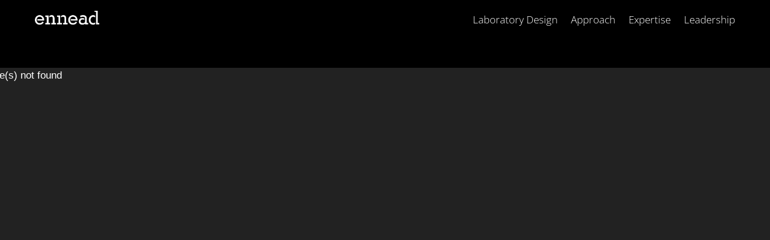

--- FILE ---
content_type: text/css
request_url: https://www.ennead-engage.com/wp-content/et-cache/4584/et-core-unified-4584.min.css?ver=1763413048
body_size: 166
content:
.custom-column{border-right:4px solid #000000}.ds-fullwidth-specialty>.et_pb_row{width:100%!important;max-width:100%!important}.da-close-wrap .da-close{transform-origin:top right;transform:scale(1.5);background-color:#FFFFFF}.lwp-hide-mobile-menu.et_pb_menu .et_pb_menu__menu,.lwp-hide-mobile-menu.et_pb_fullwidth_menu .et_pb_menu__menu{display:flex!important}.lwp-hide-mobile-menu .et_mobile_nav_menu{display:none}.et_pb_slides .et_pb_slider_container_inner{vertical-align:bottom}.custom-slider div.et_pb_slide{min-height:400px}.et_fixed_nav.et_show_nav #page-container,.et_non_fixed_nav.et_transparent_nav.et_show_nav #page-container{padding-top:0!important}.pa-header{background:transparent;-webkit-transition:background-color 2s ease-out;-moz-transition:background-color 2s ease-out;-o-transition:background-color 2s ease-out;transition:background-color 2s ease-out}@media all and (max-width:767px){.two-col-mob .et_pb_column{width:47.25%!important}.two-col-mob .et_pb_column:nth-last-child(-n+2){margin-bottom:0}.two-col-mob .et_pb_column:not(:nth-child(2n)){margin-right:5.5%!important}}.pa-fixed-header{background-color:rgba(26,56,56,0.54)!important;-webkit-transition:background-color 2s ease-out;-moz-transition:background-color 2s ease-out;-o-transition:background-color 2s ease-out;transition:background-color 2s ease-out}.pa-parallax-background-image-size .et_parallax_bg{background-size:fill}.et-zoom-in.et_pb_image:hover img,.et-zoom-in .et_pb_image_wrap:hover img,.et-zoom-in a:hover img{transform:scale(2.3);transition:all 2s 0s ease}.et-zoom-in,.et-zoom-in a{overflow:hidden}.et-zoom-in.et_pb_image img,.et-zoom-in .et_pb_image_wrap img,.et-zoom-in a img{transition:all 1s 0s ease}.hide-mobile-menu.et_pb_menu .et_pb_menu__menu,.hide-mobile-menu.et_pb_fullwidth_menu .et_pb_menu__menu{display:flex!important}.hide-mobile-menu .et_mobile_nav_menu{display:none}@font-face{font-family:'Founders';src:url('https://static1.squarespace.com/static/5c4bac261aef1d55583f7b61/t/5c4f1cdfb91c910b63e4242f/1548688607855/FoundersGrotesk-Bold.otf');font-weight:bold;font-style:normal}@font-face{font-family:'Founders';src:url('https://static1.squarespace.com/static/5c4bac261aef1d55583f7b61/t/5c4f1ce5b9144313efeeaf39/1548688613376/FoundersGrotesk-Light.otf');font-weight:normal;font-style:normal}h1{font-family:'founders'}h2{font-family:'founders'}h3{font-family:'founders'}h4{font-family:'founders'}h5{font-family:'founders'}h6{font-family:'founders'}p{font-family:'founders'}.page-collection{font-family:'founders';font-size:20px}.meta-title{font-family:'founders'}.sqs-block-button-element{font-family:'Founders'}.timelinetext{color:#00c9f2!important;font-size:20px}

--- FILE ---
content_type: text/css
request_url: https://www.ennead-engage.com/wp-content/et-cache/4584/et-core-unified-tb-0-tb-0-deferred-4584.min.css?ver=1763413051
body_size: 6138
content:
div.et_pb_section.et_pb_section_0{background-image:url(https://www.ennead-engage.com/wp-content/uploads/2023/02/MSK-Koch-Center-for-Cancer-Care_Ext-River-NE-2_Copyright-Jeff-Goldberg.jpg)!important}.et_pb_section_0:hover{filter:brightness(100%);backface-visibility:hidden;filter:brightness(100%);backface-visibility:hidden}html:not(.et_fb_edit_enabled) #et-fb-app .et_pb_section_0:hover:hover{filter:brightness(100%);filter:brightness(100%)}.et_pb_section_0{height:1500px;min-height:892px;max-height:1900px;position:fixed!important;top:0px;bottom:auto;left:0px;right:auto;transition:filter 300ms ease 0ms}.et_pb_section_0.et_pb_section{padding-top:74px}body.logged-in.admin-bar .et_pb_section_0{top:calc(0px + 32px)}.et_pb_stickydiv.et_pb_section.et_pb_section_1,.et_pb_sticky div.et_pb_section.et_pb_section_3,.et_pb_sticky div.et_pb_section.et_pb_section_5,.et_pb_sticky div.et_pb_section.et_pb_section_6{background-image:initial!important}.et_pb_section_1.et_pb_section{padding-top:4px;padding-bottom:0px;background-color:#000000!important}div.et_pb_section.et_pb_section_1,div.et_pb_section.et_pb_section_3,div.et_pb_section.et_pb_section_5,div.et_pb_section.et_pb_section_6{transition:background-color 300ms ease 0ms,background-image 300ms ease 0ms}.et_pb_row_0,body #page-container .et-db #et-boc .et-l .et_pb_row_0.et_pb_row,body.et_pb_pagebuilder_layout.single #page-container #et-boc .et-l .et_pb_row_0.et_pb_row,body.et_pb_pagebuilder_layout.single.et_full_width_page #page-container #et-boc .et-l .et_pb_row_0.et_pb_row{width:94%;max-width:2560px}.et_pb_image_0{background-color:rgba(0,0,0,0);text-align:left;margin-left:0}.et_pb_menu_0.et_pb_menu ul li a,.et_pb_menu_1.et_pb_menu ul li a{font-weight:300;font-size:17px;color:#FFFFFF!important;transition:color 300ms ease 0ms}.et_pb_menu_0.et_pb_menu ul li:hover>a,.et_pb_menu_1.et_pb_menu ul li:hover>a{color:#D6D6D6!important}.et_pb_menu_0.et_pb_menu,.et_pb_menu_1.et_pb_menu,.et_pb_menu_2.et_pb_menu{background-color:RGBA(255,255,255,0)}.et_pb_menu_0,.et_pb_menu_1{padding-top:0px;margin-top:0px!important}.et_pb_menu_0.et_pb_menu ul li.current-menu-item a,.et_pb_menu_1.et_pb_menu ul li.current-menu-item a,.et_pb_menu_2.et_pb_menu ul li.current-menu-item a:hover,.et_pb_menu_2.et_pb_menu .nav li ul.sub-menu a,.et_pb_menu_2.et_pb_menu .nav li ul.sub-menu li.current-menu-item a,.et_pb_menu_2.et_pb_menu .et_mobile_menu a,.difl_contentcarousel_0 .df_cc_arrows div:after,.et_pb_text_8.et_pb_text,.et_pb_text_8 h1,.et_pb_text_11.et_pb_text,.et_pb_text_11 h1,.et_pb_text_12.et_pb_text,.et_pb_text_12 h1,.et_pb_text_17.et_pb_text,.et_pb_text_17 h1,.et_pb_text_20.et_pb_text,.et_pb_text_20 h1,.et_pb_text_25.et_pb_text a,.et_pb_text_27.et_pb_text a,.et_pb_text_29.et_pb_text a,.et_pb_text_31.et_pb_text a,.et_pb_text_33.et_pb_text a{color:#FFFFFF!important}.et_pb_menu_0.et_pb_menu .nav li ul,.et_pb_menu_0.et_pb_menu .et_mobile_menu,.et_pb_menu_0.et_pb_menu .et_mobile_menu ul,.et_pb_menu_1.et_pb_menu .nav li ul,.et_pb_menu_1.et_pb_menu .et_mobile_menu,.et_pb_menu_1.et_pb_menu .et_mobile_menu ul{background-color:RGBA(255,255,255,0)!important}.et_pb_menu_0.et_pb_menu nav>ul>li>a:hover,.et_pb_menu_1.et_pb_menu nav>ul>li>a:hover{opacity:1}.et_pb_menu_0 .et_pb_menu_inner_container>.et_pb_menu__logo-wrap,.et_pb_menu_0 .et_pb_menu__logo-slot,.et_pb_menu_1 .et_pb_menu_inner_container>.et_pb_menu__logo-wrap,.et_pb_menu_1 .et_pb_menu__logo-slot,.et_pb_menu_2 .et_pb_menu_inner_container>.et_pb_menu__logo-wrap,.et_pb_menu_2 .et_pb_menu__logo-slot{width:auto;max-width:100%}.et_pb_menu_0 .et_pb_menu_inner_container>.et_pb_menu__logo-wrap .et_pb_menu__logo img,.et_pb_menu_0 .et_pb_menu__logo-slot .et_pb_menu__logo-wrap img,.et_pb_menu_1 .et_pb_menu_inner_container>.et_pb_menu__logo-wrap .et_pb_menu__logo img,.et_pb_menu_1 .et_pb_menu__logo-slot .et_pb_menu__logo-wrap img,.et_pb_menu_2 .et_pb_menu_inner_container>.et_pb_menu__logo-wrap .et_pb_menu__logo img,.et_pb_menu_2 .et_pb_menu__logo-slot .et_pb_menu__logo-wrap img{height:auto;max-height:none}.et_pb_menu_0 .mobile_nav .mobile_menu_bar:before,.et_pb_menu_0 .et_pb_menu__icon.et_pb_menu__search-button,.et_pb_menu_0 .et_pb_menu__icon.et_pb_menu__close-search-button,.et_pb_menu_0 .et_pb_menu__icon.et_pb_menu__cart-button,.et_pb_menu_1 .mobile_nav .mobile_menu_bar:before,.et_pb_menu_1 .et_pb_menu__icon.et_pb_menu__search-button,.et_pb_menu_1 .et_pb_menu__icon.et_pb_menu__close-search-button,.et_pb_menu_1 .et_pb_menu__icon.et_pb_menu__cart-button,.et_pb_menu_2 .mobile_nav .mobile_menu_bar:before,.et_pb_menu_2 .et_pb_menu__icon.et_pb_menu__search-button,.et_pb_menu_2 .et_pb_menu__icon.et_pb_menu__close-search-button,.et_pb_menu_2 .et_pb_menu__icon.et_pb_menu__cart-button{color:#FFFFFF}.et_pb_row_1,body #page-container .et-db #et-boc .et-l .et_pb_row_1.et_pb_row,body.et_pb_pagebuilder_layout.single #page-container #et-boc .et-l .et_pb_row_1.et_pb_row,body.et_pb_pagebuilder_layout.single.et_full_width_page #page-container #et-boc .et-l .et_pb_row_1.et_pb_row,.et_pb_row_2,body #page-container .et-db #et-boc .et-l .et_pb_row_2.et_pb_row,body.et_pb_pagebuilder_layout.single #page-container #et-boc .et-l .et_pb_row_2.et_pb_row,body.et_pb_pagebuilder_layout.single.et_full_width_page #page-container #et-boc .et-l .et_pb_row_2.et_pb_row{width:97%}.et_pb_image_1{background-color:rgba(0,0,0,0);padding-top:0px;margin-top:0px!important;text-align:center}.et_pb_section_2.et_pb_section{padding-top:0px;padding-bottom:0px;background-color:rgba(0,0,0,0.55)!important}.et_pb_row_3.et_pb_row,.et_pb_row_13.et_pb_row{padding-top:0px!important;padding-bottom:0px!important;padding-top:0px;padding-bottom:0px}.et_pb_row_3,body #page-container .et-db #et-boc .et-l .et_pb_row_3.et_pb_row,body.et_pb_pagebuilder_layout.single #page-container #et-boc .et-l .et_pb_row_3.et_pb_row,body.et_pb_pagebuilder_layout.single.et_full_width_page #page-container #et-boc .et-l .et_pb_row_3.et_pb_row,.et_pb_section_15,.et_pb_section_16,.et_pb_section_17,.et_pb_section_18{width:100%;max-width:100%}.et_pb_slider_0.et_pb_slider .et_pb_slide_description .et_pb_slide_title,.et_pb_slider_0 .et_pb_slide .et_pb_slide_description,.et_pb_team_member_0.et_pb_team_member,.et_pb_team_member_1.et_pb_team_member h4,.et_pb_team_member_1.et_pb_team_member h1.et_pb_module_header,.et_pb_team_member_1.et_pb_team_member h2.et_pb_module_header,.et_pb_team_member_1.et_pb_team_member h3.et_pb_module_header,.et_pb_team_member_1.et_pb_team_member h5.et_pb_module_header,.et_pb_team_member_1.et_pb_team_member h6.et_pb_module_header,.et_pb_team_member_2.et_pb_team_member,.et_pb_slides .et_pb_slide_0.et_pb_slide .et_pb_slide_description{text-align:left}.et_pb_slider_0,.et_pb_slider_0 .et_pb_slide{min-height:1000px}.et_pb_slider_0.et_pb_slider{overflow-x:hidden;overflow-y:hidden}.et_pb_slider_0.et_pb_slider .et_pb_slide_description{animation-name:none;float:right;padding-right:0;width:55%;padding-bottom:30px}.et_pb_section_3.et_pb_section{padding-top:9px;padding-right:0px;padding-bottom:0px;padding-left:0px;background-color:rgba(0,0,0,0.8)!important}.et_pb_section_3,.et_pb_section_5,.et_pb_section_6{z-index:10;box-shadow:0px 12px 15px -19px rgba(0,0,0,0.3)}.et_pb_sticky .et_pb_section_3.et_pb_section,.et_pb_sticky .et_pb_section_5.et_pb_section,.et_pb_sticky .et_pb_section_6.et_pb_section{background-color:#000000!important}.et_pb_row_4.et_pb_row{padding-top:14px!important;padding-right:0px!important;padding-bottom:14px!important;padding-left:0px!important;padding-top:14px;padding-right:0px;padding-bottom:14px;padding-left:0px}.et_pb_row_4,body #page-container .et-db #et-boc .et-l .et_pb_row_4.et_pb_row,body.et_pb_pagebuilder_layout.single #page-container #et-boc .et-l .et_pb_row_4.et_pb_row,body.et_pb_pagebuilder_layout.single.et_full_width_page #page-container #et-boc .et-l .et_pb_row_4.et_pb_row,.et_pb_row_6,body #page-container .et-db #et-boc .et-l .et_pb_row_6.et_pb_row,body.et_pb_pagebuilder_layout.single #page-container #et-boc .et-l .et_pb_row_6.et_pb_row,body.et_pb_pagebuilder_layout.single.et_full_width_page #page-container #et-boc .et-l .et_pb_row_6.et_pb_row,.et_pb_row_7,body #page-container .et-db #et-boc .et-l .et_pb_row_7.et_pb_row,body.et_pb_pagebuilder_layout.single #page-container #et-boc .et-l .et_pb_row_7.et_pb_row,body.et_pb_pagebuilder_layout.single.et_full_width_page #page-container #et-boc .et-l .et_pb_row_7.et_pb_row,.et_pb_row_8,body #page-container .et-db #et-boc .et-l .et_pb_row_8.et_pb_row,body.et_pb_pagebuilder_layout.single #page-container #et-boc .et-l .et_pb_row_8.et_pb_row,body.et_pb_pagebuilder_layout.single.et_full_width_page #page-container #et-boc .et-l .et_pb_row_8.et_pb_row,.et_pb_row_9,body #page-container .et-db #et-boc .et-l .et_pb_row_9.et_pb_row,body.et_pb_pagebuilder_layout.single #page-container #et-boc .et-l .et_pb_row_9.et_pb_row,body.et_pb_pagebuilder_layout.single.et_full_width_page #page-container #et-boc .et-l .et_pb_row_9.et_pb_row,.et_pb_row_10,body #page-container .et-db #et-boc .et-l .et_pb_row_10.et_pb_row,body.et_pb_pagebuilder_layout.single #page-container #et-boc .et-l .et_pb_row_10.et_pb_row,body.et_pb_pagebuilder_layout.single.et_full_width_page #page-container #et-boc .et-l .et_pb_row_10.et_pb_row,.et_pb_row_11,body #page-container .et-db #et-boc .et-l .et_pb_row_11.et_pb_row,body.et_pb_pagebuilder_layout.single #page-container #et-boc .et-l .et_pb_row_11.et_pb_row,body.et_pb_pagebuilder_layout.single.et_full_width_page #page-container #et-boc .et-l .et_pb_row_11.et_pb_row{width:90%;max-width:1700px}.et_pb_text_0 h1,.et_pb_text_1 h3,.et_pb_text_9 h1,.et_pb_text_13 h1,.et_pb_text_15 h3,.et_pb_text_18 h1,.et_pb_text_22 h1,.et_pb_text_24 h3,.et_pb_text_26 h3,.et_pb_text_28 h3,.et_pb_text_30 h3,.et_pb_text_32 h3,.et_pb_text_34 h1,.et_pb_text_35 h1{font-weight:300}.et_pb_text_0 h5,.et_pb_text_1 h5,.et_pb_text_2 h5,.et_pb_text_3 h5,.et_pb_text_4 h5,.et_pb_text_5 h5,.et_pb_text_6 h5,.et_pb_text_7 h5,.et_pb_text_8 h5,.et_pb_text_9 h5,.et_pb_text_10 h5,.et_pb_text_11 h5,.et_pb_text_12 h5,.et_pb_text_13 h5,.et_pb_text_14 h5,.et_pb_text_15 h5,.et_pb_text_16 h5,.et_pb_text_17 h5,.et_pb_text_18 h5,.et_pb_text_19 h5,.et_pb_text_20 h5,.et_pb_text_21 h5,.et_pb_text_24 h5,.et_pb_text_25 h5,.et_pb_text_26 h5,.et_pb_text_27 h5,.et_pb_text_28 h5,.et_pb_text_29 h5,.et_pb_text_30 h5,.et_pb_text_31 h5,.et_pb_text_32 h5,.et_pb_text_33 h5,.et_pb_text_34 h5,.et_pb_text_35 h5,.et_pb_text_37 h5{line-height:1.5em}.et_pb_text_0{padding-left:0px!important;margin-top:61px!important;margin-bottom:5px!important;width:99%;max-width:100%}.et_pb_row_5,body #page-container .et-db #et-boc .et-l .et_pb_row_5.et_pb_row,body.et_pb_pagebuilder_layout.single #page-container #et-boc .et-l .et_pb_row_5.et_pb_row,body.et_pb_pagebuilder_layout.single.et_full_width_page #page-container #et-boc .et-l .et_pb_row_5.et_pb_row{width:90%;max-width:1695px}.et_pb_text_1{line-height:1.1em;line-height:1.1em;margin-top:5.4%!important;margin-bottom:5.4%!important}.et_pb_text_1 h1{font-weight:300;font-size:40px;text-shadow:0em 0.1em 0.1em rgba(0,0,0,0.4)}.et_pb_text_1 h2,.et_pb_text_2 h2,.et_pb_text_2 h3,.et_pb_text_3 h2,.et_pb_text_3 h3,.et_pb_text_4 h2,.et_pb_text_4 h3,.et_pb_text_5 h2,.et_pb_text_5 h3,.et_pb_text_6 h2,.et_pb_text_6 h3,.et_pb_text_7 h2,.et_pb_text_7 h3{font-weight:300;line-height:1.2em}.et_pb_text_1 h4,.et_pb_text_2 h4,.et_pb_text_3 h4,.et_pb_text_4 h4,.et_pb_text_5 h4,.et_pb_text_6 h4,.et_pb_text_7 h4{font-weight:300;line-height:1.1em}.et_pb_text_2 h1,.et_pb_text_3 h1,.et_pb_text_7 h1{text-shadow:0em 0.1em 0.1em rgba(0,0,0,0.4)}.et_pb_text_2{margin-top:-0.2%!important;margin-bottom:-0.2%!important}.et_pb_text_3{margin-top:-0.9%!important;margin-bottom:-0.9%!important}.et_pb_icon_0 .et_pb_icon_wrap,.et_pb_icon_1 .et_pb_icon_wrap,.et_pb_icon_2 .et_pb_icon_wrap{border-bottom-width:4px;border-bottom-color:#FFFFFF;padding-bottom:25px!important}.et_pb_icon_0,.et_pb_icon_1,.et_pb_icon_2{text-align:center}.et_pb_icon_0 .et_pb_icon_wrap .et-pb-icon{font-family:ETmodules!important;font-weight:400!important;color:#FFFFFF;font-size:65px}.et_pb_text_4 h1,.et_pb_text_5 h1,.et_pb_text_6 h1{font-size:38px;text-shadow:0em 0.1em 0.1em rgba(0,0,0,0.4)}.et_pb_text_4,.et_pb_text_5,.et_pb_text_6{border-color:#FFFFFF RGBA(255,255,255,0) RGBA(255,255,255,0) RGBA(255,255,255,0);padding-bottom:25px!important;margin-top:3%!important;margin-bottom:3%!important}.et_pb_icon_1 .et_pb_icon_wrap .et-pb-icon,.et_pb_icon_2 .et_pb_icon_wrap .et-pb-icon{font-family:FontAwesome!important;font-weight:900!important;color:#FFFFFF;font-size:65px}.et_pb_section_4.et_pb_section{padding-right:0px;padding-bottom:25px;padding-left:0px;background-color:rgba(0,0,0,0.8)!important}.et_pb_row_8.et_pb_row{margin-right:auto!important}.et_pb_text_7{margin-top:3%!important;margin-bottom:3%!important}.et_pb_row_9.et_pb_row{margin-right:auto!important;margin-left:auto!important}.et_pb_image_2,.et_pb_image_3{margin-bottom:13px!important;text-align:left;margin-left:0}.et_pb_text_8,.et_pb_text_11,.et_pb_text_17{font-size:18px;padding-top:1px!important;padding-bottom:1px!important;margin-bottom:22px!important}.et_pb_text_8 h6,.et_pb_text_11 h6{font-weight:300;font-size:13px;line-height:1.2em}.et_pb_text_9,.et_pb_text_18{padding-left:0px!important;margin-top:30px!important;margin-bottom:5px!important;width:99%;max-width:100%}.et_pb_text_10 h1,.et_pb_text_14 h1,.et_pb_text_16 h1,.et_pb_text_19 h1,.et_pb_text_24 h1,.et_pb_text_26 h1,.et_pb_text_28 h1,.et_pb_text_30 h1,.et_pb_text_32 h1{line-height:1.1em}.et_pb_text_10 h2,.et_pb_text_19 h2{font-size:24px;line-height:1.2em}.et_pb_text_10 h3,.et_pb_text_19 h3{font-weight:300;font-size:17px;line-height:1.4em}.et_pb_text_10{margin-top:0px!important;margin-right:0px!important;margin-bottom:2px!important}.et_pb_row_10.et_pb_row,.et_pb_row_11.et_pb_row{padding-right:0px!important;padding-left:0px!important;margin-top:-2.7%!important;margin-right:auto!important;margin-bottom:-2.7%!important;margin-left:auto!important;padding-right:0px;padding-left:0px}.et_pb_image_4{margin-bottom:14px!important;width:100%;max-width:100%!important;text-align:left;margin-left:0}.et_pb_image_4 .et_pb_image_wrap,.et_pb_image_4 img,.et_pb_image_6 .et_pb_image_wrap,.et_pb_image_6 img,.et_pb_image_9 .et_pb_image_wrap,.et_pb_image_9 img,.et_pb_image_10 .et_pb_image_wrap,.et_pb_image_10 img{width:100%}.et_pb_text_12{font-size:18px;padding-top:1px!important;padding-bottom:20px!important;margin-bottom:13px!important}.et_pb_text_12 h6{font-weight:300;font-size:16px;line-height:1.4em}.et_pb_text_13{padding-left:0px!important;margin-top:2px!important;margin-bottom:5px!important;width:99%;max-width:100%}.et_pb_text_14 h2,.et_pb_text_24 h2{font-size:22px;line-height:1.3em}.et_pb_text_14 h3,.et_pb_text_36 h5,.et_pb_text_39 h5,.et_pb_text_40 h5,.et_pb_text_41 h5{font-weight:300;line-height:1.4em}.et_pb_text_14{margin-top:-1px!important;margin-right:-28px!important;margin-bottom:2px!important}.et_pb_text_15{font-size:18px;padding-top:0px!important;margin-top:2px!important;margin-right:-28px!important;margin-bottom:-3px!important}.et_pb_text_16 h3{font-weight:300;font-size:19px;color:#FFFFFF!important;line-height:1.3em}.et_pb_text_16{padding-top:5px!important;margin-right:-28px!important;margin-bottom:16px!important}.et_pb_image_5{margin-top:3%!important;margin-bottom:3%!important;text-align:left;margin-left:0}.et_pb_text_17 h6,.et_pb_text_20 h6{font-weight:300;font-size:16px;line-height:1.2em}.et_pb_text_19{margin-top:-1px!important;margin-right:0px!important;margin-bottom:2px!important}.et_pb_image_6{padding-right:0px;padding-left:0px;margin-top:3%!important;margin-right:0px!important;margin-bottom:3%!important;margin-left:0px!important;width:100%;max-width:100%!important;text-align:left;margin-left:0}.et_pb_text_20{font-size:18px;padding-top:1px!important;padding-bottom:1px!important}.et_pb_section_5.et_pb_section{padding-top:0px;padding-bottom:0px;margin-top:0px;margin-bottom:0px;background-color:rgba(0,0,0,0.8)!important}.et_pb_row_12.et_pb_row{padding-top:3px!important;padding-top:3px}.et_pb_text_21 h1,.et_pb_text_38 h5{font-weight:300;color:#FFFFFF!important}.et_pb_text_21{padding-left:5%!important;margin-top:70px!important;margin-bottom:-1px!important;width:99%;max-width:100%}.et_pb_menu_2.et_pb_menu ul li a{font-weight:300;font-size:15px;color:#FFFFFF!important}.et_pb_menu_2{padding-bottom:1px;width:98%}.et_pb_menu_2.et_pb_menu ul li.current-menu-item a{transition:color 300ms ease 0ms;color:#FFFFFF!important}.et_pb_menu_2.et_pb_menu .nav li ul,.et_pb_menu_2.et_pb_menu .et_mobile_menu,.et_pb_menu_2.et_pb_menu .et_mobile_menu ul{background-color:#000000!important}.et_pb_section_6.et_pb_section{padding-top:12px;padding-bottom:0px;background-color:rgba(0,0,0,0.8)!important}.et_pb_text_22{padding-top:0.3%!important;margin-bottom:1px!important}.et_pb_text_23{padding-bottom:69px!important;margin-bottom:1px!important}.et_pb_section_7.et_pb_section{padding-top:0.7%;padding-right:0px;padding-bottom:0px;padding-left:0px;margin-top:0px;margin-bottom:0px;background-color:rgba(0,0,0,0.8)!important}.et_pb_row_inner_0.et_pb_row_inner,.et_pb_row_inner_2.et_pb_row_inner,.et_pb_row_inner_4.et_pb_row_inner,.et_pb_row_inner_6.et_pb_row_inner,.et_pb_row_inner_8.et_pb_row_inner{padding-top:8px!important;padding-bottom:5px!important;margin-bottom:-9px!important}.et_pb_column .et_pb_row_inner_0,.et_pb_column .et_pb_row_inner_2,.et_pb_column .et_pb_row_inner_4,.et_pb_column .et_pb_row_inner_6,.et_pb_column .et_pb_row_inner_8{padding-top:8px;padding-bottom:5px}.et_pb_text_24{min-height:139.6px;padding-top:15px!important;margin-right:3px!important;margin-bottom:-1px!important}.et_pb_row_inner_1.et_pb_row_inner,.et_pb_row_inner_3.et_pb_row_inner,.et_pb_row_inner_5.et_pb_row_inner,.et_pb_row_inner_7.et_pb_row_inner,.et_pb_row_inner_9.et_pb_row_inner{padding-bottom:4px!important}.et_pb_column .et_pb_row_inner_1,.et_pb_column .et_pb_row_inner_3,.et_pb_column .et_pb_row_inner_5,.et_pb_column .et_pb_row_inner_7,.et_pb_column .et_pb_row_inner_9{padding-bottom:4px}.et_pb_image_7,.et_pb_image_11,.et_pb_image_12,.et_pb_image_13{text-align:left;margin-left:0}.et_pb_text_25.et_pb_text,.et_pb_text_27.et_pb_text,.et_pb_text_29.et_pb_text,.et_pb_text_31.et_pb_text,.et_pb_text_33.et_pb_text{color:#FFFFFF!important;transition:color 300ms ease 0ms}.et_pb_text_25.et_pb_text:hover,.et_pb_text_27.et_pb_text:hover,.et_pb_text_29.et_pb_text:hover,.et_pb_text_31.et_pb_text:hover,.et_pb_text_33.et_pb_text:hover{color:#efefef!important}.et_pb_text_25,.et_pb_text_29,.et_pb_text_31,.et_pb_text_33{font-size:16px;border-top-width:1px;border-top-color:#FFFFFF;border-left-color:#FFFFFF;padding-top:5%!important;padding-right:0px!important;padding-bottom:0px!important;padding-left:10px!important;margin-top:0px!important;margin-right:-21px!important;margin-bottom:20px!important;margin-left:-1px!important;width:100%}.et_pb_section_8.et_pb_section{padding-top:3%;padding-right:0px;padding-bottom:0px;padding-left:0px;margin-top:0px;margin-bottom:0px;background-color:rgba(0,0,0,0.8)!important}.et_pb_text_26,.et_pb_text_28,.et_pb_text_30,.et_pb_text_32{padding-top:15px!important;margin-right:3px!important;margin-bottom:-1px!important}.et_pb_image_8{padding-bottom:12px;text-align:left;margin-left:0}.et_pb_image_9{padding-top:0px;margin-top:23px!important;width:100%;max-width:100%!important;text-align:left;margin-left:0}.et_pb_text_27{font-size:16px;border-top-width:1px;border-top-color:#FFFFFF;border-left-color:#FFFFFF;padding-top:4.7%!important;padding-right:0px!important;padding-bottom:0px!important;padding-left:10px!important;margin-top:0px!important;margin-right:-21px!important;margin-bottom:20px!important;margin-left:-1px!important;width:100%}.et_pb_section_9.et_pb_section{padding-top:6%;padding-right:0px;padding-bottom:0px;padding-left:0px;margin-top:0px;margin-bottom:0px;background-color:rgba(0,0,0,0.8)!important}.et_pb_text_28 h2{line-height:1.3em}.et_pb_image_10{padding-bottom:5%;margin-bottom:2px!important;width:100%;max-width:100%!important;text-align:left;margin-left:0}.et_pb_section_10.et_pb_section,.et_pb_section_11.et_pb_section{padding-top:6%;padding-right:0px;padding-bottom:53px;padding-left:0px;margin-top:0px;margin-bottom:0px;background-color:rgba(0,0,0,0.8)!important}.et_pb_section_12.et_pb_section,.et_pb_section_13.et_pb_section{padding-top:3%;padding-right:0px;padding-bottom:6px;padding-left:0px;margin-top:-1px;margin-bottom:0px;background-color:rgba(0,0,0,0.81)!important}.et_pb_section_12,.et_pb_section_13{z-index:10;box-shadow:0px 0px 18px -6px rgba(0,0,0,0.3);background-attachment:fixed}.et_pb_row_14.et_pb_row,.et_pb_row_16.et_pb_row{padding-top:4px!important;padding-right:0px!important;padding-bottom:0px!important;padding-left:0px!important;padding-top:4px;padding-right:0px;padding-bottom:0px;padding-left:0px}.et_pb_text_34{padding-left:0px!important;margin-top:5px!important;margin-bottom:5px!important;width:99%;max-width:100%}.et_pb_row_15.et_pb_row{padding-top:21px!important;margin-top:-4px!important;margin-right:auto!important;margin-bottom:0px!important;margin-left:auto!important;padding-top:21px}.et_pb_team_member_0.et_pb_team_member .et_pb_member_position,.et_pb_team_member_1.et_pb_team_member .et_pb_member_position,.et_pb_team_member_2.et_pb_team_member .et_pb_member_position{font-size:18px;line-height:1em;text-align:left}.et_pb_text_35{padding-left:0px!important;margin-top:5px!important;width:99%;max-width:100%}.et_pb_row_17.et_pb_row{padding-top:0px!important;margin-top:0px!important;padding-top:0px}.difl_contentcarousel .difl_contentcarouselitem_0 .df_cci_image_container,.difl_contentcarousel .difl_contentcarouselitem_1 .df_cci_image_container,.difl_contentcarousel .difl_contentcarouselitem_2 .df_cci_image_container,.difl_contentcarousel .difl_contentcarouselitem_3 .df_cci_image_container,.difl_contentcarousel .difl_contentcarouselitem_4 .df_cci_image_container,.difl_contentcarousel .difl_contentcarouselitem_5 .df_cci_image_container{order:off!important}.difl_contentcarousel .difl_contentcarouselitem_0 .df_cci_button_wrapper,.difl_contentcarousel .difl_contentcarouselitem_1 .df_cci_button_wrapper,.difl_contentcarousel .difl_contentcarouselitem_2 .df_cci_button_wrapper,.difl_contentcarousel .difl_contentcarouselitem_3 .df_cci_button_wrapper,.difl_contentcarousel .difl_contentcarouselitem_4 .df_cci_button_wrapper,.difl_contentcarousel .difl_contentcarouselitem_5 .df_cci_button_wrapper{order:off!important;margin-left:0px!important;padding-left:0px!important;text-align:left}.difl_contentcarouselitem_0 .df_cci_image_container,.difl_contentcarouselitem_1 .df_cci_image_container,.difl_contentcarouselitem_2 .df_cci_image_container,.difl_contentcarouselitem_3 .df_cci_image_container,.difl_contentcarouselitem_4 .df_cci_image_container,.difl_contentcarouselitem_5 .df_cci_image_container{text-align:left}.difl_contentcarouselitem_0 .df_cci_image_container img,.difl_contentcarouselitem_1 .df_cci_image_container img,.difl_contentcarouselitem_2 .df_cci_image_container img,.difl_contentcarouselitem_3 .df_cci_image_container img,.difl_contentcarouselitem_4 .df_cci_image_container img,.difl_contentcarouselitem_5 .df_cci_image_container img{max-width:100%!important}.difl_contentcarouselitem_0 .et-pb-icon,.difl_contentcarouselitem_1 .et-pb-icon,.difl_contentcarouselitem_2 .et-pb-icon,.difl_contentcarouselitem_3 .et-pb-icon,.difl_contentcarouselitem_4 .et-pb-icon,.difl_contentcarouselitem_5 .et-pb-icon{background-color:rgba(0,0,0,0)!important}.difl_contentcarousel .difl_contentcarouselitem_0 .df_cci_button:hover,.difl_contentcarousel .difl_contentcarouselitem_0 .df_cci_container .df_cc_title:hover,.difl_contentcarousel .difl_contentcarouselitem_0 .df_cci_container .df_cc_subtitle:hover,.difl_contentcarousel .difl_contentcarouselitem_0 .df_cci_container .df_cc_content:hover,.difl_contentcarousel .difl_contentcarouselitem_1 .df_cci_button:hover,.difl_contentcarousel .difl_contentcarouselitem_1 .df_cci_container .df_cc_title:hover,.difl_contentcarousel .difl_contentcarouselitem_1 .df_cci_container .df_cc_subtitle:hover,.difl_contentcarousel .difl_contentcarouselitem_1 .df_cci_container .df_cc_content:hover,.difl_contentcarousel .difl_contentcarouselitem_2 .df_cci_button:hover,.difl_contentcarousel .difl_contentcarouselitem_2 .df_cci_container .df_cc_title:hover,.difl_contentcarousel .difl_contentcarouselitem_2 .df_cci_container .df_cc_subtitle:hover,.difl_contentcarousel .difl_contentcarouselitem_2 .df_cci_container .df_cc_content:hover,.difl_contentcarousel .difl_contentcarouselitem_3 .df_cci_button:hover,.difl_contentcarousel .difl_contentcarouselitem_3 .df_cci_container .df_cc_title:hover,.difl_contentcarousel .difl_contentcarouselitem_3 .df_cci_container .df_cc_subtitle:hover,.difl_contentcarousel .difl_contentcarouselitem_3 .df_cci_container .df_cc_content:hover,.difl_contentcarousel .difl_contentcarouselitem_4 .df_cci_button:hover,.difl_contentcarousel .difl_contentcarouselitem_4 .df_cci_container .df_cc_title:hover,.difl_contentcarousel .difl_contentcarouselitem_4 .df_cci_container .df_cc_subtitle:hover,.difl_contentcarousel .difl_contentcarouselitem_4 .df_cci_container .df_cc_content:hover,.difl_contentcarousel .difl_contentcarouselitem_5 .df_cci_button:hover,.difl_contentcarousel .difl_contentcarouselitem_5 .df_cci_container .df_cc_title:hover,.difl_contentcarousel .difl_contentcarouselitem_5 .df_cci_container .df_cc_subtitle:hover,.difl_contentcarousel .difl_contentcarouselitem_5 .df_cci_container .df_cc_content:hover{background-color:RGBA(255,255,255,0)}.difl_contentcarousel .difl_contentcarouselitem_0 .df_cci_button .df_cci_btn_icon.df_cci_btn_hover_off,.difl_contentcarousel .difl_contentcarouselitem_0 .df_cci_button:hover .df_cci_btn_icon.df_cci_btn_hover_on,.difl_contentcarousel .difl_contentcarouselitem_1 .df_cci_button .df_cci_btn_icon.df_cci_btn_hover_off,.difl_contentcarousel .difl_contentcarouselitem_1 .df_cci_button:hover .df_cci_btn_icon.df_cci_btn_hover_on,.difl_contentcarousel .difl_contentcarouselitem_2 .df_cci_button .df_cci_btn_icon.df_cci_btn_hover_off,.difl_contentcarousel .difl_contentcarouselitem_2 .df_cci_button:hover .df_cci_btn_icon.df_cci_btn_hover_on,.difl_contentcarousel .difl_contentcarouselitem_3 .df_cci_button .df_cci_btn_icon.df_cci_btn_hover_off,.difl_contentcarousel .difl_contentcarouselitem_3 .df_cci_button:hover .df_cci_btn_icon.df_cci_btn_hover_on,.difl_contentcarousel .difl_contentcarouselitem_4 .df_cci_button .df_cci_btn_icon.df_cci_btn_hover_off,.difl_contentcarousel .difl_contentcarouselitem_4 .df_cci_button:hover .df_cci_btn_icon.df_cci_btn_hover_on,.difl_contentcarousel .difl_contentcarouselitem_5 .df_cci_button .df_cci_btn_icon.df_cci_btn_hover_off,.difl_contentcarousel .difl_contentcarouselitem_5 .df_cci_button:hover .df_cci_btn_icon.df_cci_btn_hover_on{font-size:14!important}.difl_contentcarousel_0 .df_cc_title{color:#FFFFFF!important;order:9!important;padding-top:10px;padding-right:0px;padding-bottom:10px;padding-left:0px}.difl_contentcarousel_0 .df_cc_subtitle{color:#FFFFFF!important;order:9!important}.difl_contentcarousel_0 .df_cc_content{color:#FFFFFF!important;color:#FFFFFF!important;order:9!important}.difl_contentcarousel_0 .df_cci_button{color:#FFFFFF!important;text-align:left}.difl_contentcarousel_0 .difl_contentcarouselitem>div:first-child{border-color:#FFFFFF}.difl_contentcarousel_0{padding-top:0px;margin-top:0px}.difl_contentcarousel_0 .df_cci_image_container{order:9!important}.difl_contentcarousel_0 .df_cci_button_wrapper{order:9!important;text-align:left}.difl_contentcarousel_0 .swiper-container-3d .swiper-slide-shadow-left{background-image:linear-gradient(to left,rgba(0,0,0,1),rgba(0,0,0,0))}.difl_contentcarousel_0 .swiper-container-3d .swiper-slide-shadow-right{background-image:linear-gradient(to right,rgba(0,0,0,1),rgba(0,0,0,0))}.difl_contentcarousel_0 .swiper-pagination{text-align:;top:0px!important}.difl_contentcarousel_0 .swiper-pagination span{background:#c7c7c7!important}.difl_contentcarousel_0 .swiper-pagination span.swiper-pagination-bullet-active{background:#007aff!important}.difl_contentcarousel_0 .df_cc_arrows{position:relative;top:auto;left:auto;right:auto;transform:translateY(0);order:2;justify-content:center}.difl_contentcarousel_0 .df_cc_arrows>div{border-radius:50%}.difl_contentcarousel_0 .df_cc_arrows div{opacity:1!important;background-color:RGBA(255,255,255,0)!important}.difl_contentcarousel_0 .df_cc_arrows div.swiper-button-disabled{opacity:0.5!important}.difl_contentcarousel_0 .df_cc_arrows div.swiper-button-prev:after,.difl_contentcarousel_0 .df_cc_arrows div.swiper-button-next:after{font-size:39px}.difl_contentcarousel_0 .df_cci_button .df_cci_btn_icon{color:#666666!important}.difl_contentcarousel_0 .df_cci_button .df_cci_btn_icon.df_cci_btn_hover_off,.difl_contentcarousel_0 .df_cci_button:hover .df_cci_btn_icon.df_cci_btn_hover_on{font-size:14px!important}.difl_contentcarousel_0 .arrow-middle .df_cc_arrows *{pointer-events:all!important}.difl_contentcarousel_0 .swiper-button-prev:after,.difl_contentcarousel_0 .swiper-button-next:after,.difl_contentcarousel_0 .df_cci_button_wrapper .df_cci_btn_icon{font-family:ETmodules!important;font-weight:400!important}.et_pb_section_14{height:500px}.et_pb_section_14.et_pb_section{padding-top:212px;padding-right:0px;padding-left:0px;background-color:#000000!important}.et_pb_image_14{width:50%;text-align:center}.et_pb_section_15.et_pb_section,.et_pb_section_16.et_pb_section,.et_pb_section_17.et_pb_section,.et_pb_section_18.et_pb_section{padding-top:57px;padding-right:10px;padding-bottom:0px;padding-left:10px;margin-top:-27px;margin-bottom:0px;background-color:#000000!important}.et_pb_row_19.et_pb_row,.et_pb_row_20.et_pb_row,.et_pb_row_21.et_pb_row,.et_pb_row_22.et_pb_row{padding-top:5px!important;padding-top:5px}.et_pb_image_15,.et_pb_image_16,.et_pb_image_17,.et_pb_image_18{margin-bottom:24px!important;text-align:left;margin-left:0}.et_pb_team_member_3.et_pb_team_member,.et_pb_team_member_5.et_pb_team_member,.et_pb_team_member_6.et_pb_team_member{font-size:16px;color:#000000!important;border-color:rgba(0,0,0,0.53);padding-top:0px!important;margin-top:-10px!important;margin-bottom:6px!important}.et_pb_team_member_3.et_pb_team_member .et_pb_member_position,.et_pb_team_member_4.et_pb_team_member .et_pb_member_position,.et_pb_team_member_5.et_pb_team_member .et_pb_member_position,.et_pb_team_member_6.et_pb_team_member .et_pb_member_position{line-height:1em}.et_pb_team_member_3 .et_pb_member_social_links a,.et_pb_team_member_4 .et_pb_member_social_links a,.et_pb_team_member_5 .et_pb_member_social_links a,.et_pb_team_member_6 .et_pb_member_social_links a{color:#000000!important}.et_pb_team_member_3 .et_pb_member_social_links .et_pb_font_icon,.et_pb_team_member_4 .et_pb_member_social_links .et_pb_font_icon,.et_pb_team_member_5 .et_pb_member_social_links .et_pb_font_icon,.et_pb_team_member_6 .et_pb_member_social_links .et_pb_font_icon{font-size:18px}.et_pb_text_36,.et_pb_text_39,.et_pb_text_40,.et_pb_text_41{padding-top:0px!important;margin-bottom:20px!important}.et_pb_text_37 h2{letter-spacing:1px}.et_pb_text_37 h4{font-size:22px}body.safari .et_pb_text_37 h2,body.iphone .et_pb_text_37 h2,body.uiwebview .et_pb_text_37 h2,body.safari .et_pb_text_38 h2,body.iphone .et_pb_text_38 h2,body.uiwebview .et_pb_text_38 h2,body.safari .et_pb_text_39 h2,body.iphone .et_pb_text_39 h2,body.uiwebview .et_pb_text_39 h2,body.safari .et_pb_text_40 h2,body.iphone .et_pb_text_40 h2,body.uiwebview .et_pb_text_40 h2,body.safari .et_pb_text_41 h2,body.iphone .et_pb_text_41 h2,body.uiwebview .et_pb_text_41 h2{font-variant-ligatures:no-common-ligatures}.et_pb_text_37{padding-top:0px!important;margin-bottom:7px!important}.et_pb_text_38{padding-left:6px!important;margin-left:-5px!important;width:100%}.et_pb_team_member_4.et_pb_team_member{font-size:16px;color:#000000!important;border-color:rgba(0,0,0,0.53);padding-top:0px!important;padding-bottom:2px!important;margin-top:-10px!important;margin-bottom:6px!important}.et_pb_slider .et_pb_slide_0.et_pb_slide .et_pb_slide_description .et_pb_slide_title{font-size:60px!important;text-align:left!important}.difl_contentcarousel .difl_contentcarouselitem_0 .df_cc_title{font-style:italic!important;color:#FFFFFF!important;order:off!important;background-color:RGBA(255,255,255,0)}.difl_contentcarousel .difl_contentcarouselitem_0 .df_cc_subtitle,.difl_contentcarousel .difl_contentcarouselitem_1 .df_cc_title,.difl_contentcarousel .difl_contentcarouselitem_1 .df_cc_subtitle,.difl_contentcarousel .difl_contentcarouselitem_2 .df_cc_title,.difl_contentcarousel .difl_contentcarouselitem_2 .df_cc_subtitle,.difl_contentcarousel .difl_contentcarouselitem_3 .df_cc_title,.difl_contentcarousel .difl_contentcarouselitem_3 .df_cc_subtitle,.difl_contentcarousel .difl_contentcarouselitem_4 .df_cc_title,.difl_contentcarousel .difl_contentcarouselitem_4 .df_cc_subtitle,.difl_contentcarousel .difl_contentcarouselitem_5 .df_cc_title,.difl_contentcarousel .difl_contentcarouselitem_5 .df_cc_subtitle{color:#FFFFFF!important;order:off!important;background-color:RGBA(255,255,255,0)}.difl_contentcarousel .difl_contentcarouselitem_0 .df_cc_content,.difl_contentcarousel .difl_contentcarouselitem_1 .df_cc_content,.difl_contentcarousel .difl_contentcarouselitem_2 .df_cc_content,.difl_contentcarousel .difl_contentcarouselitem_5 .df_cc_content{color:#FFFFFF!important;color:#FFFFFF!important;order:off!important;background-color:RGBA(255,255,255,0)}.difl_contentcarousel .difl_contentcarouselitem_0 .df_cci_button,.difl_contentcarousel .difl_contentcarouselitem_1 .df_cci_button,.difl_contentcarousel .difl_contentcarouselitem_2 .df_cci_button,.difl_contentcarousel .difl_contentcarouselitem_3 .df_cci_button,.difl_contentcarousel .difl_contentcarouselitem_4 .df_cci_button,.difl_contentcarousel .difl_contentcarouselitem_5 .df_cci_button{color:#FFFFFF!important;background-color:RGBA(255,255,255,0);margin-left:0px!important;padding-left:0px!important}.difl_contentcarousel .difl_contentcarouselitem_3 .df_cc_content,.difl_contentcarousel .difl_contentcarouselitem_4 .df_cc_content{color:RGBA(255,255,255,0)!important;color:RGBA(255,255,255,0)!important;order:off!important;background-color:RGBA(255,255,255,0)}.et_pb_row_0.et_pb_row{padding-top:14px!important;padding-right:20px!important;padding-bottom:13px!important;padding-left:20px!important;margin-left:auto!important;margin-right:auto!important;padding-top:14px;padding-right:20px;padding-bottom:13px;padding-left:20px}.et_pb_text_0.et_pb_module,.et_pb_text_9.et_pb_module,.et_pb_text_13.et_pb_module,.et_pb_text_18.et_pb_module,.et_pb_text_21.et_pb_module,.et_pb_text_34.et_pb_module,.et_pb_text_35.et_pb_module{margin-left:0px!important;margin-right:auto!important}.et_pb_menu_2.et_pb_module{margin-left:auto!important;margin-right:auto!important}@media only screen and (min-width:981px){.et_pb_image_0,.et_pb_image_1{width:59%;max-width:59%}.et_pb_row_1,.et_pb_menu_1,.et_pb_text_0,.et_pb_image_2,.et_pb_text_8{display:none!important}}@media only screen and (max-width:980px){div.et_pb_section.et_pb_section_0{background-image:url(https://www.ennead-engage.com/wp-content/uploads/2024/04/Ennead-1507-Purdue-Flex-Lab-03-FinalIntPhoto-0068_webview.jpg)!important}div.et_pb_section.et_pb_section_1{background-image:initial!important}.et_pb_section_1.et_pb_section{background-color:#000000!important}.et_pb_image_0,.et_pb_image_1{width:59%;max-width:59%}.et_pb_image_0 .et_pb_image_wrap img,.et_pb_image_1 .et_pb_image_wrap img,.et_pb_image_2 .et_pb_image_wrap img,.et_pb_image_3 .et_pb_image_wrap img,.et_pb_image_5 .et_pb_image_wrap img,.et_pb_image_7 .et_pb_image_wrap img,.et_pb_image_8 .et_pb_image_wrap img,.et_pb_image_11 .et_pb_image_wrap img,.et_pb_image_12 .et_pb_image_wrap img,.et_pb_image_13 .et_pb_image_wrap img,.et_pb_image_14 .et_pb_image_wrap img,.et_pb_image_15 .et_pb_image_wrap img,.et_pb_image_16 .et_pb_image_wrap img,.et_pb_image_17 .et_pb_image_wrap img,.et_pb_image_18 .et_pb_image_wrap img{width:auto}.et_pb_menu_0.et_pb_menu ul li a,.et_pb_menu_1.et_pb_menu ul li a{font-weight:300;font-size:17px}.et_pb_menu_0,.et_pb_menu_1{margin-top:0px!important}.et_pb_section_3.et_pb_section{padding-top:60px;padding-right:0px;padding-bottom:0px;padding-left:0px}.et_pb_row_4.et_pb_row{padding-top:35px!important;padding-bottom:35px!important;padding-top:35px!important;padding-bottom:35px!important}.et_pb_text_0{padding-left:0px!important;margin-top:61px!important;margin-bottom:5px!important}.et_pb_text_1 h2,.et_pb_text_2 h2,.et_pb_text_3 h2,.et_pb_text_4 h2,.et_pb_text_5 h2,.et_pb_text_6 h2,.et_pb_text_7 h2,.et_pb_text_14 h2,.et_pb_text_24 h2,.et_pb_text_26 h2,.et_pb_text_28 h2,.et_pb_text_30 h2,.et_pb_text_32 h2,.et_pb_text_37 h4{font-size:22px}.et_pb_icon_0 .et_pb_icon_wrap,.et_pb_icon_1 .et_pb_icon_wrap,.et_pb_icon_2 .et_pb_icon_wrap{border-bottom-width:4px;border-bottom-color:#FFFFFF}.et_pb_icon_0,.et_pb_icon_1,.et_pb_icon_2{margin-left:auto;margin-right:auto}.et_pb_text_4,.et_pb_text_5,.et_pb_text_6{border-top-color:#FFFFFF}.et_pb_text_10 h3,.et_pb_text_19 h3{font-size:17px}.et_pb_text_25,.et_pb_text_27,.et_pb_text_29,.et_pb_text_31,.et_pb_text_33{border-top-width:1px;border-top-color:#FFFFFF;border-left-color:#FFFFFF;margin-top:0%!important}.et_pb_section_12.et_pb_section,.et_pb_section_13.et_pb_section{margin-top:800px;margin-bottom:0px}.et_pb_row_15.et_pb_row{padding-top:21px!important;padding-right:0px!important;padding-left:0px!important;padding-top:21px!important;padding-right:0px!important;padding-left:0px!important}.difl_contentcarousel .difl_contentcarouselitem_0 .df_cci_image_container,.difl_contentcarousel .difl_contentcarouselitem_0 .df_cc_title,.difl_contentcarousel .difl_contentcarouselitem_0 .df_cc_subtitle,.difl_contentcarousel .difl_contentcarouselitem_0 .df_cc_content,.difl_contentcarousel .difl_contentcarouselitem_0 .df_cci_button_wrapper,.difl_contentcarousel .difl_contentcarouselitem_1 .df_cci_image_container,.difl_contentcarousel .difl_contentcarouselitem_1 .df_cc_title,.difl_contentcarousel .difl_contentcarouselitem_1 .df_cc_subtitle,.difl_contentcarousel .difl_contentcarouselitem_1 .df_cc_content,.difl_contentcarousel .difl_contentcarouselitem_1 .df_cci_button_wrapper,.difl_contentcarousel .difl_contentcarouselitem_2 .df_cci_image_container,.difl_contentcarousel .difl_contentcarouselitem_2 .df_cc_title,.difl_contentcarousel .difl_contentcarouselitem_2 .df_cc_subtitle,.difl_contentcarousel .difl_contentcarouselitem_2 .df_cc_content,.difl_contentcarousel .difl_contentcarouselitem_2 .df_cci_button_wrapper,.difl_contentcarousel .difl_contentcarouselitem_3 .df_cci_image_container,.difl_contentcarousel .difl_contentcarouselitem_3 .df_cc_title,.difl_contentcarousel .difl_contentcarouselitem_3 .df_cc_subtitle,.difl_contentcarousel .difl_contentcarouselitem_3 .df_cc_content,.difl_contentcarousel .difl_contentcarouselitem_3 .df_cci_button_wrapper,.difl_contentcarousel .difl_contentcarouselitem_4 .df_cci_image_container,.difl_contentcarousel .difl_contentcarouselitem_4 .df_cc_title,.difl_contentcarousel .difl_contentcarouselitem_4 .df_cc_subtitle,.difl_contentcarousel .difl_contentcarouselitem_4 .df_cc_content,.difl_contentcarousel .difl_contentcarouselitem_4 .df_cci_button_wrapper,.difl_contentcarousel .difl_contentcarouselitem_5 .df_cci_image_container,.difl_contentcarousel .difl_contentcarouselitem_5 .df_cc_title,.difl_contentcarousel .difl_contentcarouselitem_5 .df_cc_subtitle,.difl_contentcarousel .difl_contentcarouselitem_5 .df_cc_content,.difl_contentcarousel .difl_contentcarouselitem_5 .df_cci_button_wrapper{order:off!important}.difl_contentcarouselitem_0 .df_cci_image_container img,.difl_contentcarouselitem_1 .df_cci_image_container img,.difl_contentcarouselitem_2 .df_cci_image_container img,.difl_contentcarouselitem_3 .df_cci_image_container img,.difl_contentcarouselitem_4 .df_cci_image_container img,.difl_contentcarouselitem_5 .df_cci_image_container img{max-width:100%!important}.difl_contentcarouselitem_0 .et-pb-icon,.difl_contentcarouselitem_1 .et-pb-icon,.difl_contentcarouselitem_2 .et-pb-icon,.difl_contentcarouselitem_3 .et-pb-icon,.difl_contentcarouselitem_4 .et-pb-icon,.difl_contentcarouselitem_5 .et-pb-icon{background-color:rgba(0,0,0,0)!important}.difl_contentcarousel .difl_contentcarouselitem_0 .df_cci_button .df_cci_btn_icon.df_cci_btn_hover_off,.difl_contentcarousel .difl_contentcarouselitem_0 .df_cci_button:hover .df_cci_btn_icon.df_cci_btn_hover_on,.difl_contentcarousel .difl_contentcarouselitem_1 .df_cci_button .df_cci_btn_icon.df_cci_btn_hover_off,.difl_contentcarousel .difl_contentcarouselitem_1 .df_cci_button:hover .df_cci_btn_icon.df_cci_btn_hover_on,.difl_contentcarousel .difl_contentcarouselitem_2 .df_cci_button .df_cci_btn_icon.df_cci_btn_hover_off,.difl_contentcarousel .difl_contentcarouselitem_2 .df_cci_button:hover .df_cci_btn_icon.df_cci_btn_hover_on,.difl_contentcarousel .difl_contentcarouselitem_3 .df_cci_button .df_cci_btn_icon.df_cci_btn_hover_off,.difl_contentcarousel .difl_contentcarouselitem_3 .df_cci_button:hover .df_cci_btn_icon.df_cci_btn_hover_on,.difl_contentcarousel .difl_contentcarouselitem_4 .df_cci_button .df_cci_btn_icon.df_cci_btn_hover_off,.difl_contentcarousel .difl_contentcarouselitem_4 .df_cci_button:hover .df_cci_btn_icon.df_cci_btn_hover_on,.difl_contentcarousel .difl_contentcarouselitem_5 .df_cci_button .df_cci_btn_icon.df_cci_btn_hover_off,.difl_contentcarousel .difl_contentcarouselitem_5 .df_cci_button:hover .df_cci_btn_icon.df_cci_btn_hover_on{font-size:14!important}.difl_contentcarousel_0 .df_cci_image_container,.difl_contentcarousel_0 .df_cc_title,.difl_contentcarousel_0 .df_cc_subtitle,.difl_contentcarousel_0 .df_cc_content,.difl_contentcarousel_0 .df_cci_button_wrapper{order:9!important}.difl_contentcarousel_0 .swiper-pagination{top:0px!important}.difl_contentcarousel_0 .swiper-pagination span{background:#c7c7c7!important}.difl_contentcarousel_0 .swiper-pagination span.swiper-pagination-bullet-active{background:#007aff!important}.difl_contentcarousel_0 .df_cc_arrows{position:relative;top:auto;left:auto;right:auto;transform:translateY(0);order:2;justify-content:}.difl_contentcarousel_0 .df_cc_arrows div{opacity:1!important;background-color:RGBA(255,255,255,0)!important}.difl_contentcarousel_0 .df_cc_arrows div.swiper-button-disabled{opacity:0.5!important}.difl_contentcarousel_0 .df_cc_arrows div:after{color:#FFFFFF!important}.difl_contentcarousel_0 .df_cc_arrows div.swiper-button-prev:after,.difl_contentcarousel_0 .df_cc_arrows div.swiper-button-next:after{font-size:39px!important}.difl_contentcarousel_0 .df_cci_button .df_cci_btn_icon{color:#666666!important}.difl_contentcarousel_0 .df_cci_button .df_cci_btn_icon.df_cci_btn_hover_off,.difl_contentcarousel_0 .df_cci_button:hover .df_cci_btn_icon.df_cci_btn_hover_on{font-size:14px!important}.et_pb_text_36 h5,.et_pb_text_39 h5,.et_pb_text_40 h5,.et_pb_text_41 h5{font-size:14px}.et_pb_text_38 h5{font-size:16px}.et_pb_slider .et_pb_slide_0{background-image:initial;background-color:initial}}@media only screen and (min-width:768px) and (max-width:980px){.et_pb_row_0,.et_pb_menu_0,.et_pb_section_2,.et_pb_image_3,.et_pb_text_11{display:none!important}}@media only screen and (max-width:767px){div.et_pb_section.et_pb_section_1{background-image:initial!important}.et_pb_section_1.et_pb_section{background-color:#000000!important}.et_pb_row_0,.et_pb_section_2,.et_pb_image_3,.et_pb_text_11{display:none!important}.et_pb_image_0,.et_pb_image_1{max-width:22%}.et_pb_image_0 .et_pb_image_wrap img,.et_pb_image_1 .et_pb_image_wrap img,.et_pb_image_2 .et_pb_image_wrap img,.et_pb_image_3 .et_pb_image_wrap img,.et_pb_image_5 .et_pb_image_wrap img,.et_pb_image_7 .et_pb_image_wrap img,.et_pb_image_8 .et_pb_image_wrap img,.et_pb_image_11 .et_pb_image_wrap img,.et_pb_image_12 .et_pb_image_wrap img,.et_pb_image_13 .et_pb_image_wrap img,.et_pb_image_14 .et_pb_image_wrap img,.et_pb_image_15 .et_pb_image_wrap img,.et_pb_image_16 .et_pb_image_wrap img,.et_pb_image_17 .et_pb_image_wrap img,.et_pb_image_18 .et_pb_image_wrap img{width:auto}.et_pb_menu_0.et_pb_menu ul li a,.et_pb_menu_1.et_pb_menu ul li a{font-weight:300;font-size:14px}.et_pb_menu_0{margin-top:-56px!important;display:none!important}.et_pb_menu_1{margin-top:-56px!important}.et_pb_section_3.et_pb_section{padding-top:60px;padding-right:0px;padding-bottom:0px;padding-left:0px}.et_pb_row_4.et_pb_row{padding-top:0px!important;padding-right:0px!important;padding-bottom:0px!important;padding-left:0px!important;padding-top:0px!important;padding-right:0px!important;padding-bottom:0px!important;padding-left:0px!important}.et_pb_text_0{padding-right:0px!important;padding-left:0px!important;margin-right:0px!important;margin-left:0px!important}.et_pb_text_1,.et_pb_text_21 h2{font-size:26px}.et_pb_text_1 h2,.et_pb_text_2 h2,.et_pb_text_3 h2,.et_pb_text_4 h2,.et_pb_text_5 h2,.et_pb_text_6 h2,.et_pb_text_7 h2{font-size:22px}.et_pb_icon_0 .et_pb_icon_wrap,.et_pb_icon_1 .et_pb_icon_wrap,.et_pb_icon_2 .et_pb_icon_wrap{border-bottom-width:4px;border-bottom-color:#FFFFFF}.et_pb_icon_0,.et_pb_icon_1,.et_pb_icon_2{margin-left:auto;margin-right:auto}.et_pb_text_4,.et_pb_text_5,.et_pb_text_6{border-top-color:#FFFFFF}.et_pb_text_10 h3,.et_pb_text_14 h2,.et_pb_text_19 h3,.et_pb_text_24 h2,.et_pb_text_26 h2,.et_pb_text_28 h2,.et_pb_text_30 h2,.et_pb_text_32 h2,.et_pb_text_37 h4,.et_pb_text_38 h5{font-size:16px}.et_pb_text_25,.et_pb_text_27,.et_pb_text_29,.et_pb_text_31,.et_pb_text_33{border-top-width:1px;border-top-color:#FFFFFF;border-left-color:#FFFFFF}.et_pb_section_12.et_pb_section,.et_pb_section_13.et_pb_section{margin-top:0px;margin-bottom:0px}.et_pb_row_15.et_pb_row{padding-top:21px!important;padding-right:0px!important;padding-left:0px!important;padding-top:21px!important;padding-right:0px!important;padding-left:0px!important}.et_pb_row_15,body #page-container .et-db #et-boc .et-l .et_pb_row_15.et_pb_row,body.et_pb_pagebuilder_layout.single #page-container #et-boc .et-l .et_pb_row_15.et_pb_row,body.et_pb_pagebuilder_layout.single.et_full_width_page #page-container #et-boc .et-l .et_pb_row_15.et_pb_row{width:80%}.difl_contentcarousel .difl_contentcarouselitem_0 .df_cci_image_container,.difl_contentcarousel .difl_contentcarouselitem_0 .df_cc_title,.difl_contentcarousel .difl_contentcarouselitem_0 .df_cc_subtitle,.difl_contentcarousel .difl_contentcarouselitem_0 .df_cc_content,.difl_contentcarousel .difl_contentcarouselitem_0 .df_cci_button_wrapper,.difl_contentcarousel .difl_contentcarouselitem_1 .df_cci_image_container,.difl_contentcarousel .difl_contentcarouselitem_1 .df_cc_title,.difl_contentcarousel .difl_contentcarouselitem_1 .df_cc_subtitle,.difl_contentcarousel .difl_contentcarouselitem_1 .df_cc_content,.difl_contentcarousel .difl_contentcarouselitem_1 .df_cci_button_wrapper,.difl_contentcarousel .difl_contentcarouselitem_2 .df_cci_image_container,.difl_contentcarousel .difl_contentcarouselitem_2 .df_cc_title,.difl_contentcarousel .difl_contentcarouselitem_2 .df_cc_subtitle,.difl_contentcarousel .difl_contentcarouselitem_2 .df_cc_content,.difl_contentcarousel .difl_contentcarouselitem_2 .df_cci_button_wrapper,.difl_contentcarousel .difl_contentcarouselitem_3 .df_cci_image_container,.difl_contentcarousel .difl_contentcarouselitem_3 .df_cc_title,.difl_contentcarousel .difl_contentcarouselitem_3 .df_cc_subtitle,.difl_contentcarousel .difl_contentcarouselitem_3 .df_cc_content,.difl_contentcarousel .difl_contentcarouselitem_3 .df_cci_button_wrapper,.difl_contentcarousel .difl_contentcarouselitem_4 .df_cci_image_container,.difl_contentcarousel .difl_contentcarouselitem_4 .df_cc_title,.difl_contentcarousel .difl_contentcarouselitem_4 .df_cc_subtitle,.difl_contentcarousel .difl_contentcarouselitem_4 .df_cc_content,.difl_contentcarousel .difl_contentcarouselitem_4 .df_cci_button_wrapper,.difl_contentcarousel .difl_contentcarouselitem_5 .df_cci_image_container,.difl_contentcarousel .difl_contentcarouselitem_5 .df_cc_title,.difl_contentcarousel .difl_contentcarouselitem_5 .df_cc_subtitle,.difl_contentcarousel .difl_contentcarouselitem_5 .df_cc_content,.difl_contentcarousel .difl_contentcarouselitem_5 .df_cci_button_wrapper{order:off!important}.difl_contentcarouselitem_0 .df_cci_image_container img,.difl_contentcarouselitem_1 .df_cci_image_container img,.difl_contentcarouselitem_2 .df_cci_image_container img,.difl_contentcarouselitem_3 .df_cci_image_container img,.difl_contentcarouselitem_4 .df_cci_image_container img,.difl_contentcarouselitem_5 .df_cci_image_container img{max-width:100%!important}.difl_contentcarouselitem_0 .et-pb-icon,.difl_contentcarouselitem_1 .et-pb-icon,.difl_contentcarouselitem_2 .et-pb-icon,.difl_contentcarouselitem_3 .et-pb-icon,.difl_contentcarouselitem_4 .et-pb-icon,.difl_contentcarouselitem_5 .et-pb-icon{background-color:rgba(0,0,0,0)!important}.difl_contentcarousel .difl_contentcarouselitem_0 .df_cci_button .df_cci_btn_icon.df_cci_btn_hover_off,.difl_contentcarousel .difl_contentcarouselitem_0 .df_cci_button:hover .df_cci_btn_icon.df_cci_btn_hover_on,.difl_contentcarousel .difl_contentcarouselitem_1 .df_cci_button .df_cci_btn_icon.df_cci_btn_hover_off,.difl_contentcarousel .difl_contentcarouselitem_1 .df_cci_button:hover .df_cci_btn_icon.df_cci_btn_hover_on,.difl_contentcarousel .difl_contentcarouselitem_2 .df_cci_button .df_cci_btn_icon.df_cci_btn_hover_off,.difl_contentcarousel .difl_contentcarouselitem_2 .df_cci_button:hover .df_cci_btn_icon.df_cci_btn_hover_on,.difl_contentcarousel .difl_contentcarouselitem_3 .df_cci_button .df_cci_btn_icon.df_cci_btn_hover_off,.difl_contentcarousel .difl_contentcarouselitem_3 .df_cci_button:hover .df_cci_btn_icon.df_cci_btn_hover_on,.difl_contentcarousel .difl_contentcarouselitem_4 .df_cci_button .df_cci_btn_icon.df_cci_btn_hover_off,.difl_contentcarousel .difl_contentcarouselitem_4 .df_cci_button:hover .df_cci_btn_icon.df_cci_btn_hover_on,.difl_contentcarousel .difl_contentcarouselitem_5 .df_cci_button .df_cci_btn_icon.df_cci_btn_hover_off,.difl_contentcarousel .difl_contentcarouselitem_5 .df_cci_button:hover .df_cci_btn_icon.df_cci_btn_hover_on{font-size:14!important}.difl_contentcarousel_0 .df_cci_image_container,.difl_contentcarousel_0 .df_cc_title,.difl_contentcarousel_0 .df_cc_subtitle,.difl_contentcarousel_0 .df_cc_content,.difl_contentcarousel_0 .df_cci_button_wrapper{order:9!important}.difl_contentcarousel_0 .swiper-pagination{top:0px!important}.difl_contentcarousel_0 .swiper-pagination span{background:#c7c7c7!important}.difl_contentcarousel_0 .swiper-pagination span.swiper-pagination-bullet-active{background:#007aff!important}.difl_contentcarousel_0 .df_cc_arrows{position:relative;top:auto;left:auto;right:auto;transform:translateY(0);order:2;justify-content:}.difl_contentcarousel_0 .df_cc_arrows div{opacity:1!important;background-color:RGBA(255,255,255,0)!important}.difl_contentcarousel_0 .df_cc_arrows div.swiper-button-disabled{opacity:0.5!important}.difl_contentcarousel_0 .df_cc_arrows div:after{color:#FFFFFF!important}.difl_contentcarousel_0 .df_cc_arrows div.swiper-button-prev:after,.difl_contentcarousel_0 .df_cc_arrows div.swiper-button-next:after{font-size:39px!important}.difl_contentcarousel_0 .df_cci_button .df_cci_btn_icon{color:#666666!important}.difl_contentcarousel_0 .df_cci_button .df_cci_btn_icon.df_cci_btn_hover_off,.difl_contentcarousel_0 .df_cci_button:hover .df_cci_btn_icon.df_cci_btn_hover_on{font-size:14px!important}.et_pb_text_36 h5,.et_pb_text_39 h5,.et_pb_text_40 h5,.et_pb_text_41 h5{font-size:14px}.et_pb_slider .et_pb_slide_0{background-size:cover;background-image:url(https://www.ennead-engage.com/wp-content/uploads/2024/04/Ennead-1507-Purdue-Flex-Lab-03-FinalIntPhoto-0068_medium.jpg)}}